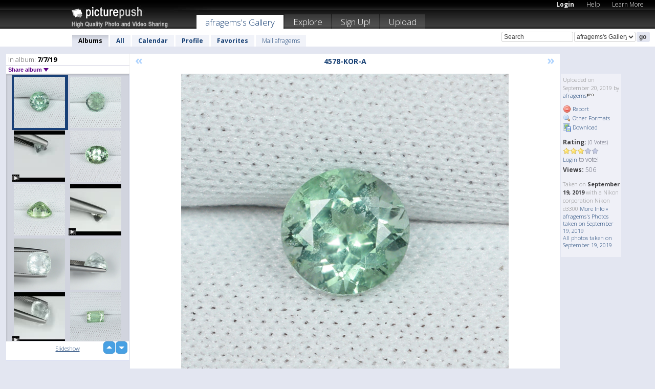

--- FILE ---
content_type: text/html; charset=UTF-8
request_url: https://afragems.picturepush.com/album/1377505/16198755/7-7-19/4578-KOR-A.html
body_size: 6240
content:

        
                





        
	

        
    
                    
                        
           
                   
                    
                                    
        
            
           
            
                        
                
    <html xml:lang="en" lang="en">
    <head>

<meta name="viewport" content="width=device-width, initial-scale=1, maximum-scale=1"></meta>

 	<title>
    
        4578-KOR-A 7/7/19 Photo album by  Afragems   
        
                        
        
        
        
        </title>	
        
       
<script type="text/javascript" src="https://ajax.googleapis.com/ajax/libs/jquery/1.4.3/jquery.min.js"></script>
	<script type="text/javascript" src="/consyn/base.js?v18"></script>
 
<script type="text/javascript">Consyn.start('/consyn',[],{usedefault:true});</script>


    	<link rel="stylesheet" href="https://picturepush.com/style/base3.css?v1698485769" type="text/css" />
    <link rel="stylesheet" href="https://picturepush.com/themes/picturepush/skins/black/style/colors.css?v6" type="text/css" id="skinStylesheet" />
    
    
    
    <link rel="alternate" title="PicturePush RSS feed" type="application/rss+xml" href="/user_rss.php" />
    
    <link rel="shortcut icon" href="/favicon.ico" /> 
    
    <meta http-equiv="Content-Type" content="text/html; charset=UTF-8"></meta>
    <meta name="verify-v1" content="njdKWUPFl93zsvYeC3/6WK2Yy7xOnZaHn5GfLDQdHTw="></meta>
    
    <meta name="keywords" content="4578-KOR-A, 7/7/19, afragems, free, photo, image, upload, quality, pro"></meta>
                
<link href="https://vjs.zencdn.net/5.19.2/video-js.css" rel="stylesheet" />

    	
	<meta property="og:title" content="4578-KOR-A.jpg"></meta>
        <meta property="og:type" content="article"></meta>
        <meta property="og:url" content="https://afragems.picturepush.com/album/1377505/16198755/7-7-19/4578-KOR-A.html"></meta>
        <meta property="og:image" content="https://www1.picturepush.com/photo/a/16198755/640/7-7-19/4578-KOR-A.jpg"></meta>
        <meta property="og:site_name" content="PicturePush"></meta>
        <meta property="og:description" content=" by afragems In 7/7/19 Album - "></meta>
	<meta property="fb:app_id" content="223717607720914"></meta>


             




    
  </head>
  <body style="position: relative;">

  <div id="bg" style="opacity: 0.9;filter: blur(5px); -webkit-filter: blur(5px); -moz-filter: blur(5px); -o-filter: blur(5px); -ms-filter: blur(5px); position: absolute; width: 100%; min-height: 100%; left:0; bottom:0; right:0;"></div>

  <div id="container">
    <div id="header">
        
        
        <div id="logo"><a href="https://picturepush.com/"><img src="https://picturepush.com/themes/picturepush/skins/black/img/logo4.jpg?v3" alt="PicturePush - High Quality Photo Upload and Sharing" id="skinLogo" /></a></div>
        <ul id="personalMenu" class="menu">
            
                                    
                        
            
                
            
            
             <li><a href="https://picturepush.com/login">Login</a></li>            
            
            <li><a href="https://picturepush.com/help" style="font-weight: normal;">Help</a></li><li><a href="https://picturepush.com/tour" style="font-weight: normal;">Learn More</a></li>            
           
            
            
        </ul>


        
        <ul id="mainmenu">
                            <li class="active"><h1><a href="https://afragems.picturepush.com/">afragems's Gallery</a></h1></li>
                
                        
              
            <li><a href="https://picturepush.com/explore">Explore</a></li><li><a href="https://picturepush.com/signup">Sign Up!</a></li><li><a href="https://picturepush.com/up">Upload</a></li>                      
        </ul>

                
    <div class="searchBox">
        <form name="findlogin" action="https://picturepush.com/search" method="get">
             
            
            <input type="text" name="q" style="width: 140px" value="Search" onclick="if(this.value=='Search'){this.focus(); this.select();}" /><select name="clid" style="width: 120px">
                <option value="">All galleries</option>
                                <option value="133042" selected="selected">afragems's Gallery</option>            </select><input type="submit" class="button" value="go" />
        </form>
    
    </div>
                
        <div id="userMenu">
            <ul class="menu">
            
                                
                            
            
                            
                
                                    <li class="active"><a href="https://afragems.picturepush.com/">Albums</a></li><li><a href="https://afragems.picturepush.com/all">All</a></li><li><a href="https://afragems.picturepush.com/calendar">Calendar</a></li><li><a href="https://afragems.picturepush.com/profile">Profile</a></li><li><a href="https://afragems.picturepush.com/favorites">Favorites</a></li> 
                                
                 
		                   
                    <li class="other"><a href="https://afragems.picturepush.com/mail">Mail afragems</a></li>
                                 
                
                
            </ul>



        </div>
    
    </div>
    
    

              

    
    
    <div id="content" class="content-set">

    
                                

	
                
        <div id="column1wrap"><div id="column1">


                       
        
            
        <div class="settitle">
                               
                     
            <h2> 
              <span class="prefix">In album:</span>               
              7/7/19          
               
              
            </h2>
             <div class="setcontrols">
               
               <span e:behave="picturepush.popup" e:popup="albumShareContextMenu" e:popupdata="{albumid: 1377505}" style="cursor: pointer;">Share album <b class="downarrow"></b></span>
	     </div>
            </div>
            
                       
             <div class="block thumbGrid">
            
                <form action="/massmanipulate.php" method="post" target="waitingwindow" onsubmit="window.open('about:blank','waitingwindow','width=200,height=200'); hide(elem('massmenu'));" style="border: 1px solid transparent;">
                
                

    

                
                
                                                
                
                                
                <div e:transform="picturepush.lazyscroller" e:pages="901" e:position="582" e:pageheight="316" e:pagewidth="220" e:src="/thumbs_page.php?alid=1377505&amp;page=$1" id="lazyscroller" style="min-height:320px; width: 240px;">
                        
                            
                                                                                                                        
    
        
    
    
        <div class="thumb">
<a class="link" e:behave="tooltip" id="img16198755" e:tiptext="4578-KOR-A<br />2019-09-20 16:39:22" e:transform="nav" href="https://afragems.picturepush.com/album/1377505/16198755/7-7-19/4578-KOR-A.html" e:href="/album/1377505/detail/16198755" e:target="column2" e:highlight="true" onclick="var e=fix_e(arguments[0]); if(elem('massmenu')){elem('massmenu').activate('sel_16198755',e)};">
        
        
        
        <img height="100" width="100" alt="4578-KOR-A - 7/7/19" src="https://www1.picturepush.com/photo/a/16198755/100c/7-7-19/4578-KOR-A.jpg?v0" /></a>
        
            <div class="data"> 
            
            </div>
        </div><div class="thumb">
<a class="link" e:behave="tooltip" id="img16198756" e:tiptext="4578-KOR-B<br />2019-09-20 16:39:24" e:transform="nav" href="https://afragems.picturepush.com/album/1377505/16198756/7-7-19/4578-KOR-B.html" e:href="/album/1377505/detail/16198756" e:target="column2" e:highlight="true" onclick="var e=fix_e(arguments[0]); if(elem('massmenu')){elem('massmenu').activate('sel_16198756',e)};">
        
        
        
        <img height="100" width="100" alt="4578-KOR-B - 7/7/19" src="https://www1.picturepush.com/photo/a/16198756/100c/7-7-19/4578-KOR-B.jpg?v0" /></a>
        
            <div class="data"> 
            
            </div>
        </div><div class="thumb">
<a class="link" e:behave="tooltip" id="img16198754" e:tiptext="4578-KOR<br />2019-09-20 16:39:20" e:transform="nav" href="https://afragems.picturepush.com/album/1377505/16198754/7-7-19/4578-KOR.html" e:href="/album/1377505/detail/16198754" e:target="column2" e:highlight="true" onclick="var e=fix_e(arguments[0]); if(elem('massmenu')){elem('massmenu').activate('sel_16198754',e)};">
        
        
        
        <img height="100" width="100" alt="4578-KOR - 7/7/19" src="https://www1.picturepush.com/photo/a/16198754/100c/7-7-19/4578-KOR.jpg?v0" /></a>
        
            <div class="data"> 
            
            <img src="https://picturepush.com/img/movie_icon.gif" height="14" width="14" alt="movie" class="icon" /></div>
        </div><div class="thumb">
<a class="link" e:behave="tooltip" id="img16197808" e:tiptext="4579-KOR-A<br />2019-09-17 16:47:09" e:transform="nav" href="https://afragems.picturepush.com/album/1377505/16197808/7-7-19/4579-KOR-A.html" e:href="/album/1377505/detail/16197808" e:target="column2" e:highlight="true" onclick="var e=fix_e(arguments[0]); if(elem('massmenu')){elem('massmenu').activate('sel_16197808',e)};">
        
        
        
        <img height="100" width="100" alt="4579-KOR-A - 7/7/19" src="https://www1.picturepush.com/photo/a/16197808/100c/7-7-19/4579-KOR-A.jpg?v0" /></a>
        
            <div class="data"> 
            
            </div>
        </div><div class="thumb">
<a class="link" e:behave="tooltip" id="img16197809" e:tiptext="4579-KOR-B<br />2019-09-17 16:47:10" e:transform="nav" href="https://afragems.picturepush.com/album/1377505/16197809/7-7-19/4579-KOR-B.html" e:href="/album/1377505/detail/16197809" e:target="column2" e:highlight="true" onclick="var e=fix_e(arguments[0]); if(elem('massmenu')){elem('massmenu').activate('sel_16197809',e)};">
        
        
        
        <img height="100" width="100" alt="4579-KOR-B - 7/7/19" src="https://www1.picturepush.com/photo/a/16197809/100c/7-7-19/4579-KOR-B.jpg?v0" /></a>
        
            <div class="data"> 
            
            </div>
        </div><div class="thumb">
<a class="link" e:behave="tooltip" id="img16197832" e:tiptext="4579-KOR<br />2019-09-17 17:34:28" e:transform="nav" href="https://afragems.picturepush.com/album/1377505/16197832/7-7-19/4579-KOR.html" e:href="/album/1377505/detail/16197832" e:target="column2" e:highlight="true" onclick="var e=fix_e(arguments[0]); if(elem('massmenu')){elem('massmenu').activate('sel_16197832',e)};">
        
        
        
        <img height="100" width="100" alt="4579-KOR - 7/7/19" src="https://www1.picturepush.com/photo/a/16197832/100c/7-7-19/4579-KOR.jpg?v0" /></a>
        
            <div class="data"> 
            
            <img src="https://picturepush.com/img/movie_icon.gif" height="14" width="14" alt="movie" class="icon" /></div>
        </div>    


<div class="scroller" style="float: left; width: auto;">
    <b e:behave='tooltip' e:tiptext="First Page"  class="char">&laquo;&nbsp;&nbsp;</b><b e:behave='tooltip' e:tiptext="Previous Page" class="char">&lt;&nbsp;&nbsp;</b><b class='active'>&nbsp;1&nbsp;</b> <a href="https://afragems.picturepush.com/album/1377505/p-7-7-19.html?page=2" e:transform="nav">2</a> <a href="https://afragems.picturepush.com/album/1377505/p-7-7-19.html?page=3" e:transform="nav">3</a> <a href="https://afragems.picturepush.com/album/1377505/p-7-7-19.html?page=4" e:transform="nav">4</a> <a href="https://afragems.picturepush.com/album/1377505/p-7-7-19.html?page=5" e:transform="nav">5</a> <a href="https://afragems.picturepush.com/album/1377505/p-7-7-19.html?page=6" e:transform="nav">6</a> <a href="https://afragems.picturepush.com/album/1377505/p-7-7-19.html?page=7" e:transform="nav">7</a> <a href="https://afragems.picturepush.com/album/1377505/p-7-7-19.html?page=2" e:behave='tooltip' e:transform="nav" e:tiptext="Next Page" class="char">&gt;</a> <a href="https://afragems.picturepush.com/album/1377505/p-7-7-19.html?page=901" e:behave='tooltip' e:transform="nav" e:tiptext="Last Page" class="char">&raquo;</a> 
    </div>
        
        
    
    
                    
                        
                    </div>  
                      <div style="position: relative; height: 1px; width: 50px; float: right; z-index: 99;">
                           <div style="position: absolute; right:0px; top: 0px; width: 50px;"><a href="#" onclick="elem('lazyscroller').focusPrevious();return false;" class="uparrow"><span>up</span></a>
				<a href="#" onclick="elem('lazyscroller').focusNext(); return false;" class="downarrow"><span>down</span></a></div>
                       </div>                        
                    
                   
                </form>
                                
                <div class="content" style="text-align: center;">
                   
                          
                        
                                                <div><a class="minor" href="/slideshow?alid=1377505">Slideshow</a>
                        
                        
                        
                                                
                        </div>
                    </div>
                
                
                
    
                        
                
            </div>


                       
            
            
            

  
              
        
                   
		  
        
<div style="text-align: center;">

</div><div class="clear"></div>
        </div></div>
                
        <div id="column3">
            <div></div>        </div>                
                 <div class="column2">

        
            
                        
            <div id="column2" e:transform="picturepush.ImagePane" e:src="/album/1377505/detail/16198755" e:storestate="anchor" e:loaded="true">
            
                
        
                        
                
        
        
        
        <script>
        if(typeof Consyn == "undefined"){
if(prompt('This page may miss parts, do you wish to refresh?'))window.location.href =  "https://afragems.picturepush.com/album/1377505/16198755/7-7-19/4578-KOR-A.html";
}
        </script>
<div class="block stageBlock">
    <div class="content stage">
    
    
        <div class="scroller">
             <a href="/album/1377505/detail/16197831" e:transform="nav" class="prev" title="Previous" rel="nofollow">&laquo;</a>                
                              
            <h2 class="imageTitle">4578-KOR-A</h2>                        
                       
             
            <a href="/album/1377505/detail/16198756" e:transform="nav" class="next" title="Next" rel="nofollow">&raquo;</a>             
        </div>
                    
       
        <div class="media"> 
                
                        
            <a href="/showformat.php?format=1024&alid=1377505&imgid=16198755&clid=133042" onclick="window.open(this.href,'fullsize','resizable=yes,status=no,menubar =no,toolbar = no,scrollbars=yes'); return false;" title="Click to enlarge!"><img class="photo" src="https://www1.picturepush.com/photo/a/16198755/640/7-7-19/4578-KOR-A.jpg?v0" width="640" height="640" onload="this.height = $(this)[0].offsetWidth*640 / 640;" alt="4578-KOR-A 7/7/19" /></a>
        
                               
                 </div>
        
        
        
                 
                 
          
        
        <div style="margin: 0 auto 10px auto; max-width:600px;"></div>        
        
        <div class="sidebar">
                
                <p>Uploaded  
                on September 20, 2019                by <a href="https://afragems.picturepush.com">afragems</a><img  src="https://picturepush.com/img/pro.gif" alt="Pro User" height="11" width="16" />                    
                                </p>
        
                
                <ul>
                
                            <li><a href="#" onclick="var d = confirm('Really report this image as inappropriate?'); if(d){location.href='/action.php?mode=report&image=16198755';} return false;"><img src="https://picturepush.com/img/icons/delete.png" alt="" class="icon" height="16" width="16" /> Report</a></li>            
                                  
        
            
            <li><a href="/showformat.php?format=1024&image=16198755" onclick="window.open(this.href,'fullsize','resizable=yes,status=no,menubar =no,toolbar = no,scrollbars=yes'); return false;" title="Other Formats"><img src="https://picturepush.com/img/icons/magnifier.png" alt="" class="icon" height="16" width="16" />  Other Formats</a></li>        
            
            <li><a href="https://www1.picturepush.com/photo/a/16198755/img/7-7-19/4578-KOR-A.jpg" title="Download 4578-KOR-A.jpg ( 0.45 MB)"><img src="https://picturepush.com/img/icons/picture_save.png" alt="" class="icon" height="16" width="16" /> Download</a></li>                        
       
            
            
            </ul>
            
            
                           
</p>
                
                    
            
        
            
            <strong>Rating:</strong> <span style="font-size: 10px">(0 Votes)</span><br />
                
                <span e:transform="pane" id="ratearea">
                    
                                            
                    <img src="https://picturepush.com/img/star1.gif" alt="" class="icon" /><img src="https://picturepush.com/img/star1.gif" alt="" class="icon" /><img src="https://picturepush.com/img/star1.gif" alt="" class="icon" /><img src="https://picturepush.com/img/star2.gif" alt="" class="icon" /><img src="https://picturepush.com/img/star2.gif" alt="" class="icon" />                    
                    
                                            <br /><a href="/login"  class="minor">Login</a> to vote! </span>        
                      
                      <br />
                      <strong>Views:</strong> 506<br />
                
                
                      
                
                                     
                    
                    
			                
                                        
                                        
  
                    
  
  
                    
      
                    
                                   
                                
                 <div e:transform="pane" style="margin-top: 10px;">
                
                  <p>
                  Taken on <strong>September 19, 2019</strong> with a Nikon corporation Nikon d3300                  <a href="/exif_details.php?imgid=16198755" e:transform="nav" e:target="lightbox" rel="nofollow" title="Exif Details">More Info&nbsp;&raquo;</a><br />

                  <a href="https://afragems.picturepush.com/taken/2019-09-19">afragems's Photos taken on September 19, 2019</a><br />

                  <a href="https://picturepush.com/taken/2019-09-19">All photos taken on September 19, 2019</a>
</p>                 </div>
                                     
            
        </div>

        <div id="actionArea" e:transform="pane"></div>
        
    </div>

</div>

<div class="block" style="overflow: hidden;">
    
    <div class="content extracontent">
           <h3></h3>                     
     




           
               <table style="width: 480px;">      

              
                
               
                    
                    
                    <tr><th><a href="https://picturepush.com/+15y2F" class="minor">Permanent Link</a>:</th>
                <td colspan="3"><input type="text" value="https://picturepush.com/+15y2F" onclick="this.focus(); this.select();" style="width: 200px; font-size: 9px;" />


                <a href="http://twitter.com/share?url=https%3A%2F%2Fpicturepush.com%2F%2B15y2F&text=Check+out%3A+4578-KOR-A&via=picturepush&related=picturepush" class="tweet-button" target="_blank" title="Post this picture to twitter">tweet this</a>





                </td>
                

                
                
                
                
                </tr>
                    
                
                  

                
                  
                  
                  
                
               </table>
               
               
               
               
               
          
    </div>
      
</div>




<div class="block">
    <h2>Comments</h2>
    <div class="content">
    
      
                   
      
       <h3><img src="https://picturepush.com/img/icons/comment_add.png" alt="" class="icon" height="16" width="16" />  Add Comment</h3>
       
           
                     <p>Please <a href="/login">login</a> to add comments!</p>  
       
  </div>  
 
  
  
</div>        
        
        
        
        
        
        
        
        
        
                            
            
        </div>            
            
                  
   

         
            
            
            </div>
            
                        
                 
	<ul e:transform="picturepush.contextmenu" id="albumShareContextMenu" e:popuptemplate="menu" style="display:none">
                  
                        
                        
                        

                        <li><a href="https://afragems.picturepush.com/album/1377505/p-7-7-19.html" onclick="prompt('Copy album link:',this.href); return false;" style="background-image: url(https://picturepush.com/img/icons/picture_link.png);">Album link</a></li>

                        
                        <li><a href="/masspublish?alid=1377505&format=640" style="background-image: url(https://picturepush.com/img/icons/picture_link.png);">Publish</a></li>


	</ul>
                    

<script type="text/javascript">
// <![CDATA[
function checkKey(e){
  sel=null;
 if(e.keyCode!=39 && e.keyCode!=37) return true;

    var t = e.target.tagName.toLowerCase();
    if(t=='input' || t=='textarea' || t=='select') return true;
  if(e.keyCode==39){ // next
    sel =".stage .next";
  }else if(e.keyCode==37){ // previous
    sel=".stage .prev";
  }
  if(sel){
    $(sel).css({backgroundColor:'black'});
    $(sel).click();
  }
  return true;
}
$(function(){
    $(document).keyup(checkKey);


    var diffX,diffY,dx,dy, tchs, del = 150,
    clk = function(el){
        if ( typeof(tchs) !== 'object' ) return; //we have nothing to do
        if( Math.abs(dx) > Math.abs(dy) ){
           if ( dx < -20 ) { //swipe right
              $(".prev").click();
           }
           else if ( dx  > 20 ) { //swipe left
              $(".next").click();
           }
        }
    };
  
    $('.column2').bind('touchstart touchmove', function(ev){
            var oev = ev.originalEvent, el = $(this);
            switch( ev.type.charAt(5) ){
                case 's': //touch start
                    diffX = oev.touches[0].pageX;
                    diffY = oev.touches[0].pageY;
                    window.setTimeout(clk, del, el);
                break;
                case 'm': //touch move
                    tchs = oev.touches;
	            dx = (diffX - tchs[0].pageX);
                    dy = (diffY - tchs[0].pageY);
        //            tchs = oev.touches;
                break;
            }
    }); 
}); 

// ]]>
</script>


    
            
            
            
      
   <script type="text/javascript">
//<![CDATA[
var sess_id = "6c8a0aa6298d97849bc878f15ef70f24";
/*
DomLoaded.load(function(){
  var s = document.createElement('script');
  s.src = "http://orders.colorplaza.com/cart/cart.cpl?lang=EN&oemid=21&swid=990450&aid="+sess_id;
  document.getElementsByTagName("head")[0].appendChild(s);
});
*/   
      //]]>
      </script>
      
                
       <div class="clear"></div> 
     </div>  
          
          
     
<div class="clear"></div>   
   </div>

<div class="clear"></div>   
   <div class="footer">
        <p id="p1">
        <a href="https://picturepush.com/help"><strong>Help:</strong></a><br />
        - <a href="https://picturepush.com/help">FAQ</a><br />

         - <a href="http://www.movinglabs.com/index.php/EN/Feedback?subject=PicturePush">Contact</a><br /> 
        </p>
        
        <p id="p2">
        <strong>Your:</strong><br />
                                        - <a href="https://picturepush.com/help">Help</a><br />- <a href="https://picturepush.com/tour">Learn More</a><br />                    </p>
       
        <p id="p3">
            <strong>Language:</strong><br />
            - <a href="https://picturepush.com/" class="active">English</a><br />
            - <a href="https://picturepush.com/nl/" class=" ?'active'}">Nederlands</a><br />
            - <a href="https://picturepush.com/fr/" class=" ?'active'}">Français</a><br />
        </p>
        
        <p id="p4">
        <a href="https://picturepush.com/explore"><strong>Explore:</strong></a><br />
             - <a href="https://picturepush.com/updated">Updated</a><br /> - <a href="https://picturepush.com/calendar">Calendar</a><br /> - <a href="https://picturepush.com/explore.comments">Comments</a><br /> - <a href="https://picturepush.com/members">Members</a><br />        </p>
        
        <p id="p5">
        <a href="https://picturepush.com/about"><strong>About PicturePush:</strong></a><br />
        - <a href="https://picturepush.com/about">Terms</a><br />
        - <a href="https://picturepush.com/news">News</a><br />
        - <a href="http://twitter.com/PicturePush">Follow on Twitter</a><br />
        - <a href="http://www.movinglabs.com/index.php/EN/Feedback?subject=PicturePush+Feedback">Send us some Feedback</a><br /> 
    
        </p>
        
        
        <p id="p6">
            <a href="https://picturepush.com/tools"><strong>Tools:</strong></a><br />
            - <a href="https://picturepush.com/tools">Multi file upload</a><br />
            - <a href="https://picturepush.com/tools">Widgets for your site</a><br />
            - <a href="https://picturepush.com/3rd_party_hosting">3rd party hosting</a><br />
            - <a href="https://picturepush.com/ebay">eBay photo upload</a><br />

        </p>
        
        
        <p class="copyright">&copy; 2006-2026 - Created by <a href="http://www.movinglabs.com/">MovingLabs</a> 
        &nbsp;
        
        <a href="/privacy">privacy policy</a> - <a href="https://picturepush.com/sitemap">sitemap</a> - <a href="https://picturepush.com/disclosure">Responsible Disclosure</a>

        
</p>
   </div>  
   
   
   











  <script src="https://vjs.zencdn.net/ie8/1.1.2/videojs-ie8.min.js"></script>



  </body>
  
  <!-- 0.26777791976929 -->
</html>                

--- FILE ---
content_type: text/html; charset=UTF-8
request_url: https://afragems.picturepush.com/thumbs_page.php?alid=1377505&page=581
body_size: 637
content:

    
        
    
    
        <div class="thumb">
<a class="link" e:behave="tooltip" id="img16197799" e:tiptext="4576-KOR-A<br />2019-09-17 16:45:13" e:transform="nav" href="https://afragems.picturepush.com/album/1377505/16197799/7-7-19/4576-KOR-A.html" e:href="/album/1377505/detail/16197799" e:target="column2" e:highlight="true" onclick="var e=fix_e(arguments[0]); if(elem('massmenu')){elem('massmenu').activate('sel_16197799',e)};">
        
        
        
        <img height="100" width="100" alt="4576-KOR-A - 7/7/19" src="https://www1.picturepush.com/photo/a/16197799/100c/7-7-19/4576-KOR-A.jpg?v0" /></a>
        
            <div class="data"> 
            
            </div>
        </div><div class="thumb">
<a class="link" e:behave="tooltip" id="img16197800" e:tiptext="4576-KOR-B<br />2019-09-17 16:45:15" e:transform="nav" href="https://afragems.picturepush.com/album/1377505/16197800/7-7-19/4576-KOR-B.html" e:href="/album/1377505/detail/16197800" e:target="column2" e:highlight="true" onclick="var e=fix_e(arguments[0]); if(elem('massmenu')){elem('massmenu').activate('sel_16197800',e)};">
        
        
        
        <img height="100" width="100" alt="4576-KOR-B - 7/7/19" src="https://www1.picturepush.com/photo/a/16197800/100c/7-7-19/4576-KOR-B.jpg?v0" /></a>
        
            <div class="data"> 
            
            </div>
        </div><div class="thumb">
<a class="link" e:behave="tooltip" id="img16197830" e:tiptext="4576-KOR<br />2019-09-17 17:34:19" e:transform="nav" href="https://afragems.picturepush.com/album/1377505/16197830/7-7-19/4576-KOR.html" e:href="/album/1377505/detail/16197830" e:target="column2" e:highlight="true" onclick="var e=fix_e(arguments[0]); if(elem('massmenu')){elem('massmenu').activate('sel_16197830',e)};">
        
        
        
        <img height="100" width="100" alt="4576-KOR - 7/7/19" src="https://www1.picturepush.com/photo/a/16197830/100c/7-7-19/4576-KOR.jpg?v0" /></a>
        
            <div class="data"> 
            
            <img src="https://picturepush.com/img/movie_icon.gif" height="14" width="14" alt="movie" class="icon" /></div>
        </div><div class="thumb">
<a class="link" e:behave="tooltip" id="img16197802" e:tiptext="4577-KOR-A<br />2019-09-17 16:45:21" e:transform="nav" href="https://afragems.picturepush.com/album/1377505/16197802/7-7-19/4577-KOR-A.html" e:href="/album/1377505/detail/16197802" e:target="column2" e:highlight="true" onclick="var e=fix_e(arguments[0]); if(elem('massmenu')){elem('massmenu').activate('sel_16197802',e)};">
        
        
        
        <img height="100" width="100" alt="4577-KOR-A - 7/7/19" src="https://www1.picturepush.com/photo/a/16197802/100c/7-7-19/4577-KOR-A.jpg?v0" /></a>
        
            <div class="data"> 
            
            </div>
        </div><div class="thumb">
<a class="link" e:behave="tooltip" id="img16197803" e:tiptext="4577-KOR-B<br />2019-09-17 16:45:22" e:transform="nav" href="https://afragems.picturepush.com/album/1377505/16197803/7-7-19/4577-KOR-B.html" e:href="/album/1377505/detail/16197803" e:target="column2" e:highlight="true" onclick="var e=fix_e(arguments[0]); if(elem('massmenu')){elem('massmenu').activate('sel_16197803',e)};">
        
        
        
        <img height="100" width="100" alt="4577-KOR-B - 7/7/19" src="https://www1.picturepush.com/photo/a/16197803/100c/7-7-19/4577-KOR-B.jpg?v0" /></a>
        
            <div class="data"> 
            
            </div>
        </div><div class="thumb">
<a class="link" e:behave="tooltip" id="img16197831" e:tiptext="4577-KOR<br />2019-09-17 17:34:25" e:transform="nav" href="https://afragems.picturepush.com/album/1377505/16197831/7-7-19/4577-KOR.html" e:href="/album/1377505/detail/16197831" e:target="column2" e:highlight="true" onclick="var e=fix_e(arguments[0]); if(elem('massmenu')){elem('massmenu').activate('sel_16197831',e)};">
        
        
        
        <img height="100" width="100" alt="4577-KOR - 7/7/19" src="https://www1.picturepush.com/photo/a/16197831/100c/7-7-19/4577-KOR.jpg?v0" /></a>
        
            <div class="data"> 
            
            <img src="https://picturepush.com/img/movie_icon.gif" height="14" width="14" alt="movie" class="icon" /></div>
        </div>    


        
        
    
    


--- FILE ---
content_type: text/html; charset=UTF-8
request_url: https://afragems.picturepush.com/thumbs_page.php?alid=1377505&page=582
body_size: 652
content:

    
        
    
    
        <div class="thumb">
<a class="link" e:behave="tooltip" id="img16198755" e:tiptext="4578-KOR-A<br />2019-09-20 16:39:22" e:transform="nav" href="https://afragems.picturepush.com/album/1377505/16198755/7-7-19/4578-KOR-A.html" e:href="/album/1377505/detail/16198755" e:target="column2" e:highlight="true" onclick="var e=fix_e(arguments[0]); if(elem('massmenu')){elem('massmenu').activate('sel_16198755',e)};">
        
        
        
        <img height="100" width="100" alt="4578-KOR-A - 7/7/19" src="https://www1.picturepush.com/photo/a/16198755/100c/7-7-19/4578-KOR-A.jpg?v0" /></a>
        
            <div class="data"> 
            
            </div>
        </div><div class="thumb">
<a class="link" e:behave="tooltip" id="img16198756" e:tiptext="4578-KOR-B<br />2019-09-20 16:39:24" e:transform="nav" href="https://afragems.picturepush.com/album/1377505/16198756/7-7-19/4578-KOR-B.html" e:href="/album/1377505/detail/16198756" e:target="column2" e:highlight="true" onclick="var e=fix_e(arguments[0]); if(elem('massmenu')){elem('massmenu').activate('sel_16198756',e)};">
        
        
        
        <img height="100" width="100" alt="4578-KOR-B - 7/7/19" src="https://www1.picturepush.com/photo/a/16198756/100c/7-7-19/4578-KOR-B.jpg?v0" /></a>
        
            <div class="data"> 
            
            </div>
        </div><div class="thumb">
<a class="link" e:behave="tooltip" id="img16198754" e:tiptext="4578-KOR<br />2019-09-20 16:39:20" e:transform="nav" href="https://afragems.picturepush.com/album/1377505/16198754/7-7-19/4578-KOR.html" e:href="/album/1377505/detail/16198754" e:target="column2" e:highlight="true" onclick="var e=fix_e(arguments[0]); if(elem('massmenu')){elem('massmenu').activate('sel_16198754',e)};">
        
        
        
        <img height="100" width="100" alt="4578-KOR - 7/7/19" src="https://www1.picturepush.com/photo/a/16198754/100c/7-7-19/4578-KOR.jpg?v0" /></a>
        
            <div class="data"> 
            
            <img src="https://picturepush.com/img/movie_icon.gif" height="14" width="14" alt="movie" class="icon" /></div>
        </div><div class="thumb">
<a class="link" e:behave="tooltip" id="img16197808" e:tiptext="4579-KOR-A<br />2019-09-17 16:47:09" e:transform="nav" href="https://afragems.picturepush.com/album/1377505/16197808/7-7-19/4579-KOR-A.html" e:href="/album/1377505/detail/16197808" e:target="column2" e:highlight="true" onclick="var e=fix_e(arguments[0]); if(elem('massmenu')){elem('massmenu').activate('sel_16197808',e)};">
        
        
        
        <img height="100" width="100" alt="4579-KOR-A - 7/7/19" src="https://www1.picturepush.com/photo/a/16197808/100c/7-7-19/4579-KOR-A.jpg?v0" /></a>
        
            <div class="data"> 
            
            </div>
        </div><div class="thumb">
<a class="link" e:behave="tooltip" id="img16197809" e:tiptext="4579-KOR-B<br />2019-09-17 16:47:10" e:transform="nav" href="https://afragems.picturepush.com/album/1377505/16197809/7-7-19/4579-KOR-B.html" e:href="/album/1377505/detail/16197809" e:target="column2" e:highlight="true" onclick="var e=fix_e(arguments[0]); if(elem('massmenu')){elem('massmenu').activate('sel_16197809',e)};">
        
        
        
        <img height="100" width="100" alt="4579-KOR-B - 7/7/19" src="https://www1.picturepush.com/photo/a/16197809/100c/7-7-19/4579-KOR-B.jpg?v0" /></a>
        
            <div class="data"> 
            
            </div>
        </div><div class="thumb">
<a class="link" e:behave="tooltip" id="img16197832" e:tiptext="4579-KOR<br />2019-09-17 17:34:28" e:transform="nav" href="https://afragems.picturepush.com/album/1377505/16197832/7-7-19/4579-KOR.html" e:href="/album/1377505/detail/16197832" e:target="column2" e:highlight="true" onclick="var e=fix_e(arguments[0]); if(elem('massmenu')){elem('massmenu').activate('sel_16197832',e)};">
        
        
        
        <img height="100" width="100" alt="4579-KOR - 7/7/19" src="https://www1.picturepush.com/photo/a/16197832/100c/7-7-19/4579-KOR.jpg?v0" /></a>
        
            <div class="data"> 
            
            <img src="https://picturepush.com/img/movie_icon.gif" height="14" width="14" alt="movie" class="icon" /></div>
        </div>    


        
        
    
    


--- FILE ---
content_type: text/html; charset=UTF-8
request_url: https://afragems.picturepush.com/thumbs_page.php?alid=1377505&page=583
body_size: 658
content:

    
        
    
    
        <div class="thumb">
<a class="link" e:behave="tooltip" id="img16197811" e:tiptext="4580-TO-A<br />2019-09-17 16:47:26" e:transform="nav" href="https://afragems.picturepush.com/album/1377505/16197811/7-7-19/4580-TO-A.html" e:href="/album/1377505/detail/16197811" e:target="column2" e:highlight="true" onclick="var e=fix_e(arguments[0]); if(elem('massmenu')){elem('massmenu').activate('sel_16197811',e)};">
        
        
        
        <img height="100" width="100" alt="4580-TO-A - 7/7/19" src="https://www1.picturepush.com/photo/a/16197811/100c/7-7-19/4580-TO-A.jpg?v0" /></a>
        
            <div class="data"> 
            
            </div>
        </div><div class="thumb">
<a class="link" e:behave="tooltip" id="img16197812" e:tiptext="4580-TO-B<br />2019-09-17 16:47:28" e:transform="nav" href="https://afragems.picturepush.com/album/1377505/16197812/7-7-19/4580-TO-B.html" e:href="/album/1377505/detail/16197812" e:target="column2" e:highlight="true" onclick="var e=fix_e(arguments[0]); if(elem('massmenu')){elem('massmenu').activate('sel_16197812',e)};">
        
        
        
        <img height="100" width="100" alt="4580-TO-B - 7/7/19" src="https://www1.picturepush.com/photo/a/16197812/100c/7-7-19/4580-TO-B.jpg?v0" /></a>
        
            <div class="data"> 
            
            </div>
        </div><div class="thumb">
<a class="link" e:behave="tooltip" id="img16197833" e:tiptext="4580-TO<br />2019-09-17 17:34:34" e:transform="nav" href="https://afragems.picturepush.com/album/1377505/16197833/7-7-19/4580-TO.html" e:href="/album/1377505/detail/16197833" e:target="column2" e:highlight="true" onclick="var e=fix_e(arguments[0]); if(elem('massmenu')){elem('massmenu').activate('sel_16197833',e)};">
        
        
        
        <img height="100" width="100" alt="4580-TO - 7/7/19" src="https://www1.picturepush.com/photo/a/16197833/100c/7-7-19/4580-TO.jpg?v0" /></a>
        
            <div class="data"> 
            
            <img src="https://picturepush.com/img/movie_icon.gif" height="14" width="14" alt="movie" class="icon" /></div>
        </div><div class="thumb">
<a class="link" e:behave="tooltip" id="img16198758" e:tiptext="4581-KOR-A<br />2019-09-20 16:39:30" e:transform="nav" href="https://afragems.picturepush.com/album/1377505/16198758/7-7-19/4581-KOR-A.html" e:href="/album/1377505/detail/16198758" e:target="column2" e:highlight="true" onclick="var e=fix_e(arguments[0]); if(elem('massmenu')){elem('massmenu').activate('sel_16198758',e)};">
        
        
        
        <img height="100" width="100" alt="4581-KOR-A - 7/7/19" src="https://www1.picturepush.com/photo/a/16198758/100c/7-7-19/4581-KOR-A.jpg?v0" /></a>
        
            <div class="data"> 
            
            </div>
        </div><div class="thumb">
<a class="link" e:behave="tooltip" id="img16198759" e:tiptext="4581-KOR-B<br />2019-09-20 16:39:32" e:transform="nav" href="https://afragems.picturepush.com/album/1377505/16198759/7-7-19/4581-KOR-B.html" e:href="/album/1377505/detail/16198759" e:target="column2" e:highlight="true" onclick="var e=fix_e(arguments[0]); if(elem('massmenu')){elem('massmenu').activate('sel_16198759',e)};">
        
        
        
        <img height="100" width="100" alt="4581-KOR-B - 7/7/19" src="https://www1.picturepush.com/photo/a/16198759/100c/7-7-19/4581-KOR-B.jpg?v0" /></a>
        
            <div class="data"> 
            
            </div>
        </div><div class="thumb">
<a class="link" e:behave="tooltip" id="img16198757" e:tiptext="4581-KOR<br />2019-09-20 16:39:27" e:transform="nav" href="https://afragems.picturepush.com/album/1377505/16198757/7-7-19/4581-KOR.html" e:href="/album/1377505/detail/16198757" e:target="column2" e:highlight="true" onclick="var e=fix_e(arguments[0]); if(elem('massmenu')){elem('massmenu').activate('sel_16198757',e)};">
        
        
        
        <img height="100" width="100" alt="4581-KOR - 7/7/19" src="https://www1.picturepush.com/photo/a/16198757/100c/7-7-19/4581-KOR.jpg?v0" /></a>
        
            <div class="data"> 
            
            <img src="https://picturepush.com/img/movie_icon.gif" height="14" width="14" alt="movie" class="icon" /></div>
        </div>    


        
        
    
    
